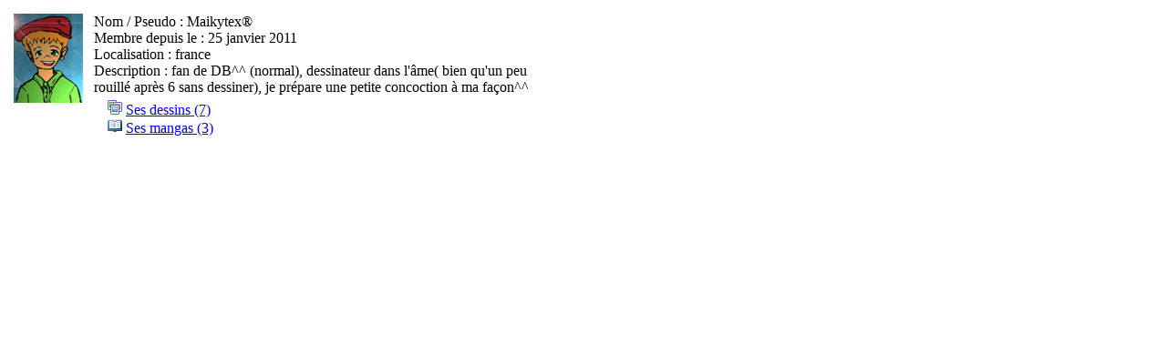

--- FILE ---
content_type: text/html
request_url: https://transgoku.fr/fans/profil/membre_id/1109
body_size: 287
content:
<div style="width:600px">
<table cellpadding="5">
	<tr>
		<td valign="top">
			<center>				<img class="image" title="Avatar de Maikytex®" src="/uploads/images/avatars/110920110127100542.jpg" alt="110920110127100542" />			</center>
		</td>
		<td valign="top">
			<span class="titre1">Nom / Pseudo : </span>Maikytex®<br/>
						<span class="titre1">Membre depuis le : </span>25 janvier 2011<br/>
			<span class="titre1">Localisation : </span>france<br/>
			<span class="titre1">Description : </span>fan de DB^^ (normal), dessinateur dans l'âme( bien qu'un peu rouillé après 6 sans dessiner), je prépare une petite concoction à ma façon^^<br/>
		<div style="margin-left:15px; margin-top:5px">
							<img title="Galerie de dessins" src="/images/icones/images.png" alt="Images" /> <a href="/fans/dessins/membre_id/1109">Ses dessins (7)</a><br/>
										<img title="Mangas de fans" src="/images/icones/book_open.png" alt="Book_open" /> <a href="/fans/fanmangas/membre_id/1109">Ses mangas (3)</a><br/>
					</div>
		</td>
	</tr>
</table>


</div>